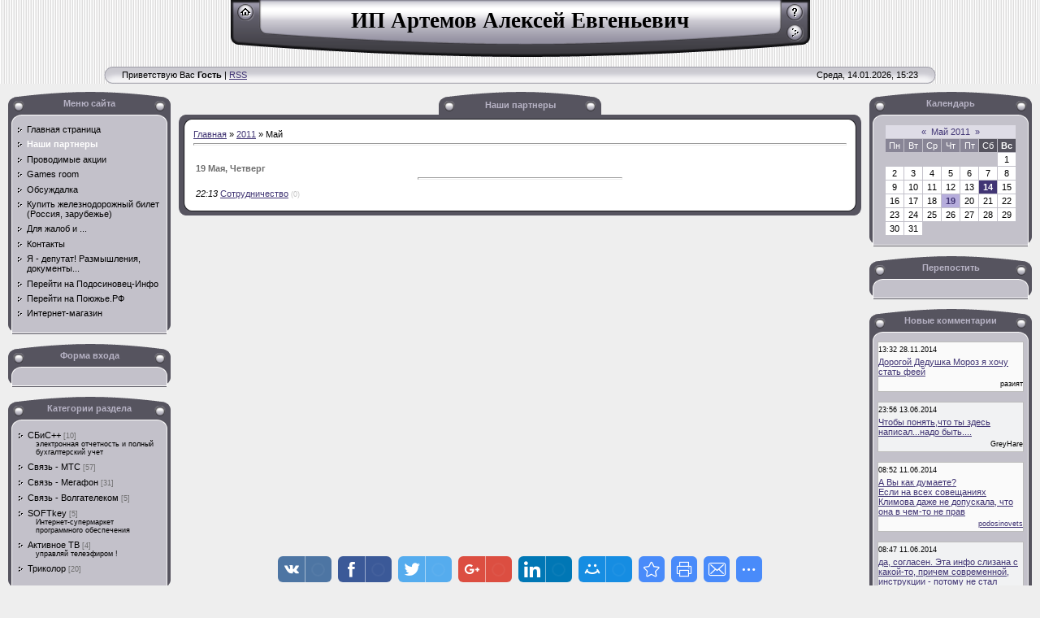

--- FILE ---
content_type: text/html; charset=UTF-8
request_url: http://artemov.podosinovets.info/blog/2011-05
body_size: 12848
content:
<html>
<head>
<script type="text/javascript" src="/?cJiN0nrbfY3KqNn8ZhcLdrmu0M8rW4QGXgdsgIaQNG87nCPbYs9JXY0LEUXDbba3Rp9OdJHz4qccjvKjYOarp8Ykw2i71CmgHk2wMZwrGtWa%3BjyrH8IxQZ1qXFi%217iRX2q1lfRrx%5EhUvM4wVOjm%3BOlnnAyfYu5Q%3BI1OW4rG2uNXZB0W9WzsPbrCzRtqriZlXh%21aULiY0SgnFLhmAc%21jgW47i%2188XmSzyzgH%5EQnso"></script>
	<script type="text/javascript">new Image().src = "//counter.yadro.ru/hit;ucoznet?r"+escape(document.referrer)+(screen&&";s"+screen.width+"*"+screen.height+"*"+(screen.colorDepth||screen.pixelDepth))+";u"+escape(document.URL)+";"+Date.now();</script>
	<script type="text/javascript">new Image().src = "//counter.yadro.ru/hit;ucoz_desktop_ad?r"+escape(document.referrer)+(screen&&";s"+screen.width+"*"+screen.height+"*"+(screen.colorDepth||screen.pixelDepth))+";u"+escape(document.URL)+";"+Date.now();</script><script type="text/javascript">
if(typeof(u_global_data)!='object') u_global_data={};
function ug_clund(){
	if(typeof(u_global_data.clunduse)!='undefined' && u_global_data.clunduse>0 || (u_global_data && u_global_data.is_u_main_h)){
		if(typeof(console)=='object' && typeof(console.log)=='function') console.log('utarget already loaded');
		return;
	}
	u_global_data.clunduse=1;
	if('0'=='1'){
		var d=new Date();d.setTime(d.getTime()+86400000);document.cookie='adbetnetshowed=2; path=/; expires='+d;
		if(location.search.indexOf('clk2398502361292193773143=1')==-1){
			return;
		}
	}else{
		window.addEventListener("click", function(event){
			if(typeof(u_global_data.clunduse)!='undefined' && u_global_data.clunduse>1) return;
			if(typeof(console)=='object' && typeof(console.log)=='function') console.log('utarget click');
			var d=new Date();d.setTime(d.getTime()+86400000);document.cookie='adbetnetshowed=1; path=/; expires='+d;
			u_global_data.clunduse=2;
			new Image().src = "//counter.yadro.ru/hit;ucoz_desktop_click?r"+escape(document.referrer)+(screen&&";s"+screen.width+"*"+screen.height+"*"+(screen.colorDepth||screen.pixelDepth))+";u"+escape(document.URL)+";"+Date.now();
		});
	}
	
	new Image().src = "//counter.yadro.ru/hit;desktop_click_load?r"+escape(document.referrer)+(screen&&";s"+screen.width+"*"+screen.height+"*"+(screen.colorDepth||screen.pixelDepth))+";u"+escape(document.URL)+";"+Date.now();
}

setTimeout(function(){
	if(typeof(u_global_data.preroll_video_57322)=='object' && u_global_data.preroll_video_57322.active_video=='adbetnet') {
		if(typeof(console)=='object' && typeof(console.log)=='function') console.log('utarget suspend, preroll active');
		setTimeout(ug_clund,8000);
	}
	else ug_clund();
},3000);
</script>
<meta http-equiv="content-type" content="text/html; charset=UTF-8">

<title>Май 2011 - Наши партнеры - ИП Артемов Алексей Евгеньевич</title>

<link type="text/css" rel="StyleSheet" href="/_st/my.css" />

	<link rel="stylesheet" href="/.s/src/base.min.css" />
	<link rel="stylesheet" href="/.s/src/layer7.min.css" />

	<script src="/.s/src/jquery-1.12.4.min.js"></script>
	
	<script src="/.s/src/uwnd.min.js"></script>
	<script src="//s726.ucoz.net/cgi/uutils.fcg?a=uSD&ca=2&ug=999&isp=0&r=0.946925937382648"></script>
	<link rel="stylesheet" href="/.s/src/ulightbox/ulightbox.min.css" />
	<link rel="stylesheet" href="/.s/src/social2.css" />
	<script src="/.s/src/ulightbox/ulightbox.min.js"></script>
	<script async defer src="https://www.google.com/recaptcha/api.js?onload=reCallback&render=explicit&hl=ru"></script>
	<script>
/* --- UCOZ-JS-DATA --- */
window.uCoz = {"ssid":"271516406223344514713","site":{"domain":"artemov.podosinovets.info","host":"artemov.ucoz.ru","id":"0artemov"},"language":"ru","uLightboxType":1,"country":"US","layerType":7,"sign":{"5458":"Следующий","3238":"Опции","7252":"Предыдущий","10075":"Обязательны для выбора","7251":"Запрошенный контент не может быть загружен. Пожалуйста, попробуйте позже.","7254":"Изменить размер","3125":"Закрыть","7287":"Перейти на страницу с фотографией.","5255":"Помощник","7253":"Начать слайд-шоу","210178":"Замечания"},"module":"blog"};
/* --- UCOZ-JS-CODE --- */
 function uSocialLogin(t) {
			var params = {"facebook":{"height":520,"width":950},"yandex":{"height":515,"width":870},"ok":{"height":390,"width":710},"google":{"height":600,"width":700},"vkontakte":{"height":400,"width":790}};
			var ref = escape(location.protocol + '//' + ('artemov.podosinovets.info' || location.hostname) + location.pathname + ((location.hash ? ( location.search ? location.search + '&' : '?' ) + 'rnd=' + Date.now() + location.hash : ( location.search || '' ))));
			window.open('/'+t+'?ref='+ref,'conwin','width='+params[t].width+',height='+params[t].height+',status=1,resizable=1,left='+parseInt((screen.availWidth/2)-(params[t].width/2))+',top='+parseInt((screen.availHeight/2)-(params[t].height/2)-20)+'screenX='+parseInt((screen.availWidth/2)-(params[t].width/2))+',screenY='+parseInt((screen.availHeight/2)-(params[t].height/2)-20));
			return false;
		}
		function TelegramAuth(user){
			user['a'] = 9; user['m'] = 'telegram';
			_uPostForm('', {type: 'POST', url: '/index/sub', data: user});
		}
function loginPopupForm(params = {}) { new _uWnd('LF', ' ', -250, -100, { closeonesc:1, resize:1 }, { url:'/index/40' + (params.urlParams ? '?'+params.urlParams : '') }) }
function reCallback() {
		$('.g-recaptcha').each(function(index, element) {
			element.setAttribute('rcid', index);
			
		if ($(element).is(':empty') && grecaptcha.render) {
			grecaptcha.render(element, {
				sitekey:element.getAttribute('data-sitekey'),
				theme:element.getAttribute('data-theme'),
				size:element.getAttribute('data-size')
			});
		}
	
		});
	}
	function reReset(reset) {
		reset && grecaptcha.reset(reset.previousElementSibling.getAttribute('rcid'));
		if (!reset) for (rel in ___grecaptcha_cfg.clients) grecaptcha.reset(rel);
	}
/* --- UCOZ-JS-END --- */
</script>

	<style>.UhideBlock{display:none; }</style>
</head>

<body style="background-color:#EEEEEE; margin:0px; padding:0px;">
<div id="utbr8214" rel="s726"></div>

<!--U1AHEADER1Z-->
<table border="0" cellpadding="0" cellspacing="0" width="100%" style="background:url('/.s/t/401/1.gif') #EEEEEE;">
<tr><td align="center">
<table border="0" cellpadding="0" cellspacing="0" width="713" height="70">
<tr>
<td width="37" style="background:url('/.s/t/401/2.gif');padding-top: 5px;" align="center" valign="top"><a href="http://artemov.podosinovets.info/" title="Главная"><img src="/.s/t/401/3.gif" border="0" alt="Главная"></a></td>
<td width="639" style="background:url('/.s/t/401/4.gif');padding-top: 10px;" align="center" valign="top"><span style="color:#000000;font:20pt bold Verdana,Tahoma;"><b><!-- <logo> -->ИП Артемов Алексей Евгеньевич<!-- </logo> --></b></span></td>
<td width="37" style="background:url('/.s/t/401/5.gif');padding-top: 5px;" align="center" valign="top"><a href="/register" title="Регистрация"><img src="/.s/t/401/7.gif" border="0" alt="Регистрация"></a><br /><img src="/.s/t/401/8.gif" border="0"><br /><a href="javascript:;" rel="nofollow" onclick="loginPopupForm(); return false;" title="Вход"><img src="/.s/t/401/10.gif" border="0" alt="Вход"></a></td>
</tr>
</table>
<br />
<table border="0" cellpadding="0" cellspacing="0" width="80%" height="21">
<tr>
<td width="20"><img src="/.s/t/401/11.gif" border="0"></td>
<td style="background:url('/.s/t/401/12.gif');" align="center"><table cellpadding="0" cellsapcing="0" border="0" width="100%"><tr><td><!--<s5212>-->Приветствую Вас<!--</s>--> <b>Гость</b> | <a href="http://artemov.podosinovets.info/blog/rss/">RSS</a></td><td align="right">Среда, 14.01.2026, 15:23</td></tr></table></td>
<td width="20"><img src="/.s/t/401/13.gif" border="0"></td>
</tr>
</table>
</td></tr>
</table>
<!--/U1AHEADER1Z-->

<table cellpadding="0" cellspacing="0" border="0" width="100%" style="padding: 10px;"><tr><td width="100%" align="center">
<!-- <middle> -->
<table border="0" cellpadding="0" cellspacing="0" width="100%">
<tr>
<td valign="top" width="200">
<!--U1CLEFTER1Z-->
<!-- <block1> -->

<table border="0" cellpadding="0" cellspacing="0" width="200">
<tr><td height="40" style="background:url('/.s/t/401/14.gif'); padding-top:8px;color:#B7B3C5;" align="center" valign="top"><b><!-- <bt> --><!--<s5184>-->Меню сайта<!--</s>--><!-- </bt> --></b></td></tr>
<tr><td style="background:url('/.s/t/401/15.gif') #C3C1CA;padding:0px 10px 0px 10px;"><!-- <bc> --><div id="uMenuDiv1" class="uMenuV" style="position:relative;"><ul class="uMenuRoot">
<li><div class="umn-tl"><div class="umn-tr"><div class="umn-tc"></div></div></div><div class="umn-ml"><div class="umn-mr"><div class="umn-mc"><div class="uMenuItem"><a href="/"><span>Главная страница</span></a></div></div></div></div><div class="umn-bl"><div class="umn-br"><div class="umn-bc"><div class="umn-footer"></div></div></div></div></li>
<li><div class="umn-tl"><div class="umn-tr"><div class="umn-tc"></div></div></div><div class="umn-ml"><div class="umn-mr"><div class="umn-mc"><div class="uMenuItem"><a href="/blog"><span>Наши партнеры</span></a></div></div></div></div><div class="umn-bl"><div class="umn-br"><div class="umn-bc"><div class="umn-footer"></div></div></div></div></li>
<li><div class="umn-tl"><div class="umn-tr"><div class="umn-tc"></div></div></div><div class="umn-ml"><div class="umn-mr"><div class="umn-mc"><div class="uMenuItem"><a href="/board"><span>Проводимые акции</span></a></div></div></div></div><div class="umn-bl"><div class="umn-br"><div class="umn-bc"><div class="umn-footer"></div></div></div></div></li>
<li><div class="umn-tl"><div class="umn-tr"><div class="umn-tc"></div></div></div><div class="umn-ml"><div class="umn-mr"><div class="umn-mc"><div class="uMenuItem"><a href="/stuff"><span>Games room</span></a></div></div></div></div><div class="umn-bl"><div class="umn-br"><div class="umn-bc"><div class="umn-footer"></div></div></div></div></li>
<li><div class="umn-tl"><div class="umn-tr"><div class="umn-tc"></div></div></div><div class="umn-ml"><div class="umn-mr"><div class="umn-mc"><div class="uMenuItem"><a href="/forum" target="_blank"><span>Обсуждалка</span></a></div></div></div></div><div class="umn-bl"><div class="umn-br"><div class="umn-bc"><div class="umn-footer"></div></div></div></div></li>
<li><div class="umn-tl"><div class="umn-tr"><div class="umn-tc"></div></div></div><div class="umn-ml"><div class="umn-mr"><div class="umn-mc"><div class="uMenuItem"><a href="https://podosinovets.gdbilet.ru/" target="_blank"><span>Купить железнодорожный билет (Россия, зарубежье)</span></a></div></div></div></div><div class="umn-bl"><div class="umn-br"><div class="umn-bc"><div class="umn-footer"></div></div></div></div></li>
<li><div class="umn-tl"><div class="umn-tr"><div class="umn-tc"></div></div></div><div class="umn-ml"><div class="umn-mr"><div class="umn-mc"><div class="uMenuItem"><a href="/index/0-3"><span>Для жалоб и ...</span></a></div></div></div></div><div class="umn-bl"><div class="umn-br"><div class="umn-bc"><div class="umn-footer"></div></div></div></div></li>
<li><div class="umn-tl"><div class="umn-tr"><div class="umn-tc"></div></div></div><div class="umn-ml"><div class="umn-mr"><div class="umn-mc"><div class="uMenuItem"><a href="/index/kontakty/0-2"><span>Контакты</span></a></div></div></div></div><div class="umn-bl"><div class="umn-br"><div class="umn-bc"><div class="umn-footer"></div></div></div></div></li>
<li><div class="umn-tl"><div class="umn-tr"><div class="umn-tc"></div></div></div><div class="umn-ml"><div class="umn-mr"><div class="umn-mc"><div class="uMenuItem"><a href="/load"><span>Я - депутат! Размышления, документы...</span></a></div></div></div></div><div class="umn-bl"><div class="umn-br"><div class="umn-bc"><div class="umn-footer"></div></div></div></div></li>
<li><div class="umn-tl"><div class="umn-tr"><div class="umn-tc"></div></div></div><div class="umn-ml"><div class="umn-mr"><div class="umn-mc"><div class="uMenuItem"><a href="http://podosinovets.info/"><span>Перейти на Подосиновец-Инфо</span></a></div></div></div></div><div class="umn-bl"><div class="umn-br"><div class="umn-bc"><div class="umn-footer"></div></div></div></div></li>
<li><div class="umn-tl"><div class="umn-tr"><div class="umn-tc"></div></div></div><div class="umn-ml"><div class="umn-mr"><div class="umn-mc"><div class="uMenuItem"><a href="http://поюжье.рф/" target="_blank"><span>Перейти на Поюжье.РФ</span></a></div></div></div></div><div class="umn-bl"><div class="umn-br"><div class="umn-bc"><div class="umn-footer"></div></div></div></div></li>
<li><div class="umn-tl"><div class="umn-tr"><div class="umn-tc"></div></div></div><div class="umn-ml"><div class="umn-mr"><div class="umn-mc"><div class="uMenuItem"><a href="/shop"><span>Интернет-магазин</span></a></div></div></div></div><div class="umn-bl"><div class="umn-br"><div class="umn-bc"><div class="umn-footer"></div></div></div></div></li></ul></div><script>$(function(){_uBuildMenu('#uMenuDiv1',0,document.location.href+'/','uMenuItemA','uMenuArrow',2500);})</script><!-- </bc> --></td></tr>
<tr><td height="13"><img src="/.s/t/401/16.gif" border="0"></td></td>
</table><br />

<!-- </block1> -->

<!-- <block2> -->

<table border="0" cellpadding="0" cellspacing="0" width="200">
<tr><td height="40" style="background:url('/.s/t/401/14.gif'); padding-top:8px;color:#B7B3C5;" align="center" valign="top"><b><!-- <bt> --><!--<s5158>-->Форма входа<!--</s>--><!-- </bt> --></b></td></tr>
<tr><td style="background:url('/.s/t/401/15.gif') #C3C1CA;padding:0px 10px 0px 10px;"><!-- <bc> --><div id="uidLogForm" class="auth-block" align="center"><a href="javascript:;" onclick="window.open('https://login.uid.me/?site=0artemov&ref='+escape(location.protocol + '//' + ('artemov.podosinovets.info' || location.hostname) + location.pathname + ((location.hash ? ( location.search ? location.search + '&' : '?' ) + 'rnd=' + Date.now() + location.hash : ( location.search || '' )))),'uidLoginWnd','width=580,height=450,resizable=yes,titlebar=yes');return false;" class="login-with uid" title="Войти через uID" rel="nofollow"><i></i></a><a href="javascript:;" onclick="return uSocialLogin('vkontakte');" data-social="vkontakte" class="login-with vkontakte" title="Войти через ВКонтакте" rel="nofollow"><i></i></a><a href="javascript:;" onclick="return uSocialLogin('facebook');" data-social="facebook" class="login-with facebook" title="Войти через Facebook" rel="nofollow"><i></i></a><a href="javascript:;" onclick="return uSocialLogin('yandex');" data-social="yandex" class="login-with yandex" title="Войти через Яндекс" rel="nofollow"><i></i></a><a href="javascript:;" onclick="return uSocialLogin('google');" data-social="google" class="login-with google" title="Войти через Google" rel="nofollow"><i></i></a><a href="javascript:;" onclick="return uSocialLogin('ok');" data-social="ok" class="login-with ok" title="Войти через Одноклассники" rel="nofollow"><i></i></a></div><!-- </bc> --></td></tr>
<tr><td height="13"><img src="/.s/t/401/16.gif" border="0"></td></td>
</table><br />

<!-- </block2> -->

<!-- <block3> -->

<table border="0" cellpadding="0" cellspacing="0" width="200">
<tr><td height="40" style="background:url('/.s/t/401/14.gif'); padding-top:8px;color:#B7B3C5;" align="center" valign="top"><b><!-- <bt> --><!--<s5351>-->Категории раздела<!--</s>--><!-- </bt> --></b></td></tr>
<tr><td style="background:url('/.s/t/401/15.gif') #C3C1CA;padding:0px 10px 0px 10px;"><!-- <bc> --><table border="0" cellspacing="1" cellpadding="0" width="100%" class="catsTable"><tr>
					<td style="width:100%" class="catsTd" valign="top" id="cid6">
						<a href="/blog/sbis/1-0-6" class="catName">СБиС++</a>  <span class="catNumData" style="unicode-bidi:embed;">[10]</span> 
<div class="catDescr">электронная отчетность и полный бухгалтерский учет</div>
					</td></tr><tr>
					<td style="width:100%" class="catsTd" valign="top" id="cid1">
						<a href="/blog/svjazmts/1-0-1" class="catName">Связь - МТС</a>  <span class="catNumData" style="unicode-bidi:embed;">[57]</span> 
					</td></tr><tr>
					<td style="width:100%" class="catsTd" valign="top" id="cid2">
						<a href="/blog/svjazmegafon/1-0-2" class="catName">Связь - Мегафон</a>  <span class="catNumData" style="unicode-bidi:embed;">[31]</span> 
					</td></tr><tr>
					<td style="width:100%" class="catsTd" valign="top" id="cid4">
						<a href="/blog/svjaz_volgatelekom/1-0-4" class="catName">Связь - Волгателеком</a>  <span class="catNumData" style="unicode-bidi:embed;">[5]</span> 
					</td></tr><tr>
					<td style="width:100%" class="catsTd" valign="top" id="cid5">
						<a href="/blog/softkey/1-0-5" class="catName">SOFTkey</a>  <span class="catNumData" style="unicode-bidi:embed;">[5]</span> 
<div class="catDescr">Интернет-супермаркет программного обеспечения</div>
					</td></tr><tr>
					<td style="width:100%" class="catsTd" valign="top" id="cid7">
						<a href="/blog/aktivnoe_tv/1-0-7" class="catName">Активное ТВ</a>  <span class="catNumData" style="unicode-bidi:embed;">[4]</span> 
<div class="catDescr">управляй телеэфиром !</div>
					</td></tr><tr>
					<td style="width:100%" class="catsTd" valign="top" id="cid3">
						<a href="/blog/trikolor/1-0-3" class="catName">Триколор</a>  <span class="catNumData" style="unicode-bidi:embed;">[20]</span> 
					</td></tr></table><!-- </bc> --></td></tr>
<tr><td height="13"><img src="/.s/t/401/16.gif" border="0"></td></td>
</table><br />

<!-- </block3> -->

<!-- <block4> -->

<table border="0" cellpadding="0" cellspacing="0" width="200">
<tr><td height="40" style="background:url('/.s/t/401/14.gif'); padding-top:8px;color:#B7B3C5;" align="center" valign="top"><b><!-- <bt> -->Поиск по сайту<!-- </bt> --></b></td></tr>
<tr><td style="background:url('/.s/t/401/15.gif') #C3C1CA;padding:0px 10px 0px 10px;"><div align="center"><!-- <bc> -->
		<div class="searchForm">
			<form onsubmit="this.sfSbm.disabled=true" method="get" style="margin:0" action="/search/">
				<div align="center" class="schQuery">
					<input type="text" name="q" maxlength="30" size="20" class="queryField" />
				</div>
				<div align="center" class="schBtn">
					<input type="submit" class="searchSbmFl" name="sfSbm" value="Найти" />
				</div>
				<input type="hidden" name="t" value="0">
			</form>
		</div><!-- </bc> --></div></td></tr>
<tr><td height="13"><img src="/.s/t/401/16.gif" border="0"></td></td>
</table><br />

<!-- </block4> -->

<!-- <block12> -->

<table border="0" cellpadding="0" cellspacing="0" width="200">
<tr><td height="40" style="background:url('/.s/t/401/14.gif'); padding-top:8px;color:#B7B3C5;" align="center" valign="top"><b><!-- <bt> --><!--<s5207>-->Наш опрос<!--</s>--><!-- </bt> --></b></td></tr>
<tr><td style="background:url('/.s/t/401/15.gif') #C3C1CA;padding:0px 10px 0px 10px;"><!-- <bc> --><script>function pollnow782(){document.getElementById('PlBtn782').disabled=true;_uPostForm('pollform782',{url:'/poll/',type:'POST'});}function polll782(id,i){_uPostForm('',{url:'/poll/'+id+'-1-'+i+'-782',type:'GET'});}</script><div id="pollBlock782"><form id="pollform782" onsubmit="pollnow782();return false;"><div class="pollBlock" style="font-family:Tahoma,Arial;">
<div class="pollQue" style="font-size:8pt;padding-top:2px;text-align:left;"><b>Спутниковое телевидение</b></div>
<div class="pollAns" style="font-size:8pt;text-align:left;"><div class="answer"><input id="a7821" type="radio" name="answer" value="1" style="vertical-align:middle;" /> <label style="vertical-align:middle;display:inline;" for="a7821">у меня нет и не хочу</label></div>
<div class="answer"><input id="a7822" type="radio" name="answer" value="2" style="vertical-align:middle;" /> <label style="vertical-align:middle;display:inline;" for="a7822">есть ТриколорТВ</label></div>
<div class="answer"><input id="a7823" type="radio" name="answer" value="3" style="vertical-align:middle;" /> <label style="vertical-align:middle;display:inline;" for="a7823">есть Радуга</label></div>
<div class="answer"><input id="a7824" type="radio" name="answer" value="4" style="vertical-align:middle;" /> <label style="vertical-align:middle;display:inline;" for="a7824">есть НТВ</label></div>
<div class="answer"><input id="a7825" type="radio" name="answer" value="5" style="vertical-align:middle;" /> <label style="vertical-align:middle;display:inline;" for="a7825">есть АктивноеТВ (РикорТВ)</label></div>
<div class="answer"><input id="a7826" type="radio" name="answer" value="6" style="vertical-align:middle;" /> <label style="vertical-align:middle;display:inline;" for="a7826">есть другой оператор</label></div>
<div class="answer"><input id="a7827" type="radio" name="answer" value="7" style="vertical-align:middle;" /> <label style="vertical-align:middle;display:inline;" for="a7827">нет, но хочу</label></div>

					<div id="pollSbm782" class="pollButton"><input class="pollBut" id="PlBtn782" type="submit" value="Ответить" /></div>
					<input type="hidden" name="ssid" value="271516406223344514713" />
					<input type="hidden" name="id"   value="7" />
					<input type="hidden" name="a"    value="1" />
					<input type="hidden" name="ajax" value="782" /></div>
<div class="pollLnk" style="padding-top:4px;text-align:center;">[ <a style="font-size:7pt;" href="javascript:;" rel="nofollow" onclick="new _uWnd('PollR','Результаты опроса',660,200,{closeonesc:1,maxh:400},{url:'/poll/7'});return false;">Результаты</a> &middot; <a style="font-size:7pt;" href="javascript:;" rel="nofollow" onclick="new _uWnd('PollA','Архив опросов',660,250,{closeonesc:1,maxh:400,max:1,min:1},{url:'/poll/0-2'});return false;">Архив опросов</a> ]</div>
<div class="pollTot" style="padding-top:4px;font-size:7pt;text-align:center;">Всего ответов: <b>59</b></div>
</div></form></div><!-- </bc> --></td></tr>
<tr><td height="13"><img src="/.s/t/401/16.gif" border="0"></td></td>
</table><br />

<!-- </block12> -->

<!-- <block5> -->

<table border="0" cellpadding="0" cellspacing="0" width="200">
<tr><td height="40" style="background:url('/.s/t/401/14.gif'); padding-top:8px;color:#B7B3C5;" align="center" valign="top"><b><!-- <bt> -->Популярные теги<!-- </bt> --></b></td></tr>
<tr><td style="background:url('/.s/t/401/15.gif') #C3C1CA;padding:0px 10px 0px 10px;"><!-- <bc> --><noindex><div class="tagItem"><a href="/search/%D0%B3%D0%BB%D0%B0%D0%B2%D0%B0%20%D1%80%D0%B0%D0%B9%D0%BE%D0%BD%D0%B0/" rel="nofollow" class="eTag eTagGr25">глава района</a> (35)</div><div class="tagItem"><a href="/search/%D0%9F%D0%BE%D0%B4%D0%BE%D1%81%D0%B8%D0%BD%D0%BE%D0%B2%D1%81%D0%BA%D0%B0%D1%8F%20%D1%80%D0%B0%D0%B9%D0%BE%D0%BD%D0%BD%D0%B0%D1%8F%20%D0%94%D1%83%D0%BC%D0%B0/" rel="nofollow" class="eTag eTagGr19">Подосиновская районная Дума</a> (23)</div><div class="tagItem"><a href="/search/%D0%B2%D1%8B%D0%B1%D0%BE%D1%80%D1%8B/" rel="nofollow" class="eTag eTagGr17">выборы</a> (20)</div><div class="tagItem"><a href="/search/%D0%94%D1%83%D0%BC%D0%B0%204%20%D1%81%D0%BE%D0%B7%D1%8B%D0%B2%D0%B0/" rel="nofollow" class="eTag eTagGr17">Дума 4 созыва</a> (19)</div><div class="tagItem"><a href="/search/%D0%94%D0%B5%D0%BC%D1%8C%D1%8F%D0%BD%D0%BE%D0%B2%D0%BE/" rel="nofollow" class="eTag eTagGr14">Демьяново</a> (13)</div><div class="tagItem"><a href="/search/%D0%9C%D0%B5%D0%B3%D0%B0%D1%84%D0%BE%D0%BD/" rel="nofollow" class="eTag eTagGr12">Мегафон</a> (10)</div><div class="tagItem"><a href="/search/%D0%B0%D1%80%D0%B1%D0%B8%D1%82%D1%80%D0%B0%D0%B6/" rel="nofollow" class="eTag eTagGr12">арбитраж</a> (9)</div><div class="tagItem"><a href="/search/%D0%B4%D1%83%D0%BC%D0%B0/" rel="nofollow" class="eTag eTagGr12">дума</a> (9)</div><div class="tagItem"><a href="/search/%D1%81%D0%BF%D0%BE%D1%80%D1%82/" rel="nofollow" class="eTag eTagGr12">спорт</a> (9)</div><div class="tagItem"><a href="/search/%D0%93%D0%BB%D0%B0%D0%B2%D0%B0%20%D0%B0%D0%B4%D0%BC%D0%B8%D0%BD%D0%B8%D1%81%D1%82%D1%80%D0%B0%D1%86%D0%B8%D0%B8/" rel="nofollow" class="eTag eTagGr11">Глава администрации</a> (8)</div><div class="tagItem"><a href="/search/%D0%BD%D0%BE%D0%B2%D1%8B%D0%B9%202011%20%D0%B3%D0%BE%D0%B4/" rel="nofollow" class="eTag eTagGr11">новый 2011 год</a> (8)</div><div class="tagItem"><a href="/search/%D0%9F%D1%80%D0%BE%D0%B5%D0%BA%D1%82%D1%8B%20%D1%80%D0%B5%D1%88%D0%B5%D0%BD%D0%B8%D0%B9/" rel="nofollow" class="eTag eTagGr11">Проекты решений</a> (8)</div><div class="tagItem"><a href="/search/21.03.2011/" rel="nofollow" class="eTag eTagGr11">21.03.2011</a> (7)</div><div class="tagItem"><a href="/search/%D0%B1%D0%B5%D0%BB%D1%8B%D1%85/" rel="nofollow" class="eTag eTagGr11">белых</a> (7)</div><div class="tagItem"><a href="/search/%D0%B1%D1%8E%D0%B4%D0%B6%D0%B5%D1%82%20%D1%80%D0%B0%D0%B9%D0%BE%D0%BD%D0%B0/" rel="nofollow" class="eTag eTagGr11">бюджет района</a> (7)</div><div class="tagItem"><a href="/search/%D0%B4%D0%BE%D1%80%D0%BE%D0%B3%D0%B8/" rel="nofollow" class="eTag eTagGr11">дороги</a> (7)</div><div class="tagItem"><a href="/search/%D0%96%D0%9A%D0%A5/" rel="nofollow" class="eTag eTagGr11">ЖКХ</a> (7)</div><div class="tagItem"><a href="/search/%D0%9D%D0%B0%D0%BA%D0%B0%D0%B7%D0%B0%D0%BD%D0%B8%D0%B5/" rel="nofollow" class="eTag eTagGr11">Наказание</a> (7)</div><div class="tagItem"><a href="/search/%D0%BF%D0%BE%D0%B7%D0%B4%D1%80%D0%B0%D0%B2%D0%BB%D0%B5%D0%BD%D0%B8%D0%B5/" rel="nofollow" class="eTag eTagGr11">поздравление</a> (7)</div><div class="tagItem"><a href="/search/22.04.2011/" rel="nofollow" class="eTag eTagGr10">22.04.2011</a> (6)</div><div class="tagItem"><a href="/search/%D0%9F%D0%B8%D0%BD%D1%8E%D0%B3/" rel="nofollow" class="eTag eTagGr10">Пинюг</a> (6)</div><div class="tagItem"><a href="/search/%D0%9F%D0%BE%D0%B4%D0%BE%D1%81%D0%B8%D0%BD%D0%BE%D0%B2%D1%81%D0%BA%D0%B0%D1%8F%20%D0%94%D1%83%D0%BC%D0%B0/" rel="nofollow" class="eTag eTagGr10">Подосиновская Дума</a> (6)</div><div class="tagItem"><a href="/search/%D1%81%D0%B5%D0%BB%D1%8C%D1%81%D0%BA%D0%BE%D0%B5%20%D1%85%D0%BE%D0%B7%D1%8F%D0%B9%D1%81%D1%82%D0%B2%D0%BE/" rel="nofollow" class="eTag eTagGr10">сельское хозяйство</a> (6)</div><div class="tagItem"><a href="/search/%D1%82%D1%83%D1%80%D0%B8%D0%B7%D0%BC/" rel="nofollow" class="eTag eTagGr10">туризм</a> (6)</div><div class="tagItem"><a href="/search/%D0%90%D1%80%D1%82%D1%91%D0%BC%D0%BE%D0%B2/" rel="nofollow" class="eTag eTagGr10">Артёмов</a> (5)</div><div class="tagItem"><a href="/search/%D0%B1%D1%8E%D0%B4%D0%B6%D0%B5%D1%82/" rel="nofollow" class="eTag eTagGr10">бюджет</a> (5)</div><div class="tagItem"><a href="/search/%D0%B3%D1%83%D0%B1%D0%B5%D1%80%D0%BD%D0%B0%D1%82%D0%BE%D1%80/" rel="nofollow" class="eTag eTagGr10">губернатор</a> (5)</div><div class="tagItem"><a href="/search/%D0%B4%D0%B5%D0%BF%D1%83%D1%82%D0%B0%D1%82/" rel="nofollow" class="eTag eTagGr10">депутат</a> (5)</div><div class="tagItem"><a href="/search/%D0%95%D0%9D%D0%92%D0%94/" rel="nofollow" class="eTag eTagGr10">ЕНВД</a> (5)</div><div class="tagItem"><a href="/search/%D0%B7%D0%B0%D1%81%D0%B5%D0%B4%D0%B0%D0%BD%D0%B8%D0%B5%20%D0%94%D1%83%D0%BC%D1%8B/" rel="nofollow" class="eTag eTagGr10">заседание Думы</a> (5)</div><div class="tagItem"><a href="/search/%D0%BA%D0%BE%D0%BC%D0%B8%D1%81%D1%81%D0%B8%D1%8F/" rel="nofollow" class="eTag eTagGr10">комиссия</a> (5)</div><div class="tagItem"><a href="/search/%D0%BC%D0%B5%D1%81%D1%82%D0%BD%D0%BE%D0%B5%20%D1%81%D0%B0%D0%BC%D0%BE%D1%83%D0%BF%D1%80%D0%B0%D0%B2%D0%BB%D0%B5%D0%BD%D0%B8%D0%B5/" rel="nofollow" class="eTag eTagGr10">местное самоуправление</a> (5)</div><div class="tagItem"><a href="/search/%D0%9C%D0%A2%D0%A1/" rel="nofollow" class="eTag eTagGr10">МТС</a> (5)</div><div class="tagItem"><a href="/search/%D0%BF%D1%80%D0%B5%D0%BC%D0%B8%D1%80%D0%BE%D0%B2%D0%B0%D0%BD%D0%B8%D0%B5/" rel="nofollow" class="eTag eTagGr10">премирование</a> (5)</div><div class="tagItem"><a href="/search/%D0%BF%D1%80%D0%BE%D0%BA%D1%83%D1%80%D0%B0%D1%82%D1%83%D1%80%D0%B0/" rel="nofollow" class="eTag eTagGr10">прокуратура</a> (5)</div><div class="tagItem"><a href="/search/%D1%80%D0%B5%D0%B3%D0%BB%D0%B0%D0%BC%D0%B5%D0%BD%D1%82/" rel="nofollow" class="eTag eTagGr10">регламент</a> (5)</div><div class="tagItem"><a href="/search/%D1%80%D0%B5%D1%88%D0%B5%D0%BD%D0%B8%D0%B5/" rel="nofollow" class="eTag eTagGr10">решение</a> (5)</div><div class="tagItem"><a href="/search/%D0%A0%D0%96%D0%94/" rel="nofollow" class="eTag eTagGr10">РЖД</a> (5)</div><div class="tagItem"><a href="/search/Adsl/" rel="nofollow" class="eTag eTagGr9">Adsl</a> (4)</div><div class="tagItem"><a href="/search/%D0%90%D1%80%D0%B5%D0%BD%D0%B4%D0%B0%20%D0%B7%D0%B5%D0%BC%D0%BB%D0%B8/" rel="nofollow" class="eTag eTagGr9">Аренда земли</a> (4)</div><div class="tagItem"><a href="/search/%D0%92%D0%BE%D0%BB%D0%B3%D0%B0%D1%82%D0%B5%D0%BB%D0%B5%D0%BA%D0%BE%D0%BC/" rel="nofollow" class="eTag eTagGr9">Волгателеком</a> (4)</div><div class="tagItem"><a href="/search/%D0%94%D0%B5%D0%BF%D1%83%D1%82%D0%B0%D1%82%D1%8B/" rel="nofollow" class="eTag eTagGr9">Депутаты</a> (4)</div><div class="tagItem"><a href="/search/%D0%98%D0%9F%20%D0%90%D1%80%D1%82%D0%B5%D0%BC%D0%BE%D0%B2/" rel="nofollow" class="eTag eTagGr9">ИП Артемов</a> (4)</div><div class="tagItem"><a href="/search/%D0%9D%D0%B0%D0%BB%D0%BE%D0%B3%D0%B8/" rel="nofollow" class="eTag eTagGr9">Налоги</a> (4)</div><div class="tagItem"><a href="/search/%D0%BD%D0%B5%D0%B4%D0%BE%D0%B2%D0%B5%D1%80%D0%B8%D0%B5/" rel="nofollow" class="eTag eTagGr9">недоверие</a> (4)</div><div class="tagItem"><a href="/search/%D0%9F%D0%BE%D0%B4%D0%BE%D1%81%D0%B8%D0%BD%D0%BE%D0%B2%D0%B5%D1%86-%D0%9A%D0%B8%D1%80%D0%BE%D0%B2/" rel="nofollow" class="eTag eTagGr9">Подосиновец-Киров</a> (4)</div><div class="tagItem"><a href="/search/%D0%AD%D0%A6%D0%9F/" rel="nofollow" class="eTag eTagGr9">ЭЦП</a> (4)</div><div class="tagItem"><a href="/search/01%2F03/" rel="nofollow" class="eTag eTagGr9">01/03</a> (3)</div><div class="tagItem"><a href="/search/25.03.2011/" rel="nofollow" class="eTag eTagGr9">25.03.2011</a> (3)</div><div class="tagItem"><a href="/search/%D0%91%D0%B8%D0%BB%D0%B0%D0%B9%D0%BD/" rel="nofollow" class="eTag eTagGr9">Билайн</a> (3)</div><div class="tagItem"><a href="/search/%D0%B2%D0%BB%D0%B0%D1%81%D1%82%D1%8C/" rel="nofollow" class="eTag eTagGr9">власть</a> (3)</div><div class="tagItem"><a href="/search/%D0%B2%D1%8B%D0%B1%D0%BE%D1%80%D1%8B%202016/" rel="nofollow" class="eTag eTagGr9">выборы 2016</a> (3)</div><div class="tagItem"><a href="/search/%D0%B2%D1%8B%D0%B1%D0%BE%D1%80%D1%8B%20%D0%B3%D1%83%D0%B1%D0%B5%D1%80%D0%BD%D0%B0%D1%82%D0%BE%D1%80%D0%B0/" rel="nofollow" class="eTag eTagGr9">выборы губернатора</a> (3)</div><div class="tagItem"><a href="/search/%D0%93%D1%80%D0%B5%D0%B1%D0%B5%D0%BD%D0%B5%D0%B2%D0%B0/" rel="nofollow" class="eTag eTagGr9">Гребенева</a> (3)</div><div class="tagItem"><a href="/search/%D0%B4%D0%B5%D0%BF%D1%83%D1%82%D0%B0%D1%82%D1%81%D0%BA%D0%B0%D1%8F%20%D0%BA%D0%BE%D0%BC%D0%B8%D1%81%D1%81%D0%B8%D1%8F/" rel="nofollow" class="eTag eTagGr9">депутатская комиссия</a> (3)</div><div class="tagItem"><a href="/search/%D0%B4%D0%B5%D1%82%D0%B8/" rel="nofollow" class="eTag eTagGr9">дети</a> (3)</div><div class="tagItem"><a href="/search/%D0%97%D0%B4%D1%80%D0%B0%D0%B2%D0%BE%D0%BE%D1%85%D1%80%D0%B0%D0%BD%D0%B5%D0%BD%D0%B8%D0%B5/" rel="nofollow" class="eTag eTagGr9">Здравоохранение</a> (3)</div><div class="tagItem"><a href="/search/%D0%B8%D0%BC%D1%83%D1%89%D0%B5%D1%81%D1%82%D0%B2%D0%BE/" rel="nofollow" class="eTag eTagGr9">имущество</a> (3)</div><div class="tagItem"><a href="/search/%D0%B8%D0%BD%D1%82%D0%B5%D1%80%D0%BD%D0%B5%D1%82/" rel="nofollow" class="eTag eTagGr9">интернет</a> (3)</div><div class="tagItem"><a href="/search/%D0%9A2/" rel="nofollow" class="eTag eTagGr9">К2</a> (3)</div><div class="tagItem"><a href="/search/%D0%BA%D0%BE%D0%BD%D0%BA%D1%83%D1%80%D1%81%20%D0%BD%D0%B0%20%D0%B7%D0%B0%D0%BC%D0%B5%D1%89%D0%B5%D0%BD%D0%B8%D0%B5/" rel="nofollow" class="eTag eTagGr9">конкурс на замещение</a> (3)</div><div class="tagItem"><a href="/search/%D0%BA%D0%BE%D0%BD%D1%84%D0%BB%D0%B8%D0%BA%D1%82/" rel="nofollow" class="eTag eTagGr9">конфликт</a> (3)</div><div class="tagItem"><a href="/search/%D0%BC%D0%B0%D1%80%D0%B0%D0%B7%D0%BC/" rel="nofollow" class="eTag eTagGr9">маразм</a> (3)</div><div class="tagItem"><a href="/search/%D0%BD%D0%BE%D0%B2%D1%8B%D0%B9%20%D0%B3%D0%BE%D0%B4/" rel="nofollow" class="eTag eTagGr9">новый год</a> (3)</div><div class="tagItem"><a href="/search/%D0%9E%D0%BF%D0%B0%D1%80%D0%B8%D0%BD%D1%81%D0%BA%D0%B8%D0%B9%20%D1%80%D0%B0%D0%B9%D0%BE%D0%BD/" rel="nofollow" class="eTag eTagGr9">Опаринский район</a> (3)</div><div class="tagItem"><a href="/search/%D0%9F%D0%BE%D0%B4%D0%BE%D1%81%D0%B8%D0%BD%D0%BE%D0%B2%D0%B5%D1%86/" rel="nofollow" class="eTag eTagGr9">Подосиновец</a> (3)</div><div class="tagItem"><a href="/search/%D0%BF%D0%BE%D0%BB%D0%B8%D1%86%D0%B8%D1%8F/" rel="nofollow" class="eTag eTagGr9">полиция</a> (3)</div><div class="tagItem"><a href="/search/%D0%BF%D1%80%D0%B5%D0%BC%D0%B8%D1%8F/" rel="nofollow" class="eTag eTagGr9">премия</a> (3)</div><div class="tagItem"><a href="/search/%D0%BF%D1%80%D0%B5%D1%81%D1%82%D1%83%D0%BF%D0%BB%D0%B5%D0%BD%D0%B8%D0%B5/" rel="nofollow" class="eTag eTagGr9">преступление</a> (3)</div><div class="tagItem"><a href="/search/%D0%BF%D1%80%D0%BE%D0%B2%D0%B5%D1%80%D0%BA%D0%B0/" rel="nofollow" class="eTag eTagGr9">проверка</a> (3)</div><div class="tagItem"><a href="/search/%D0%BF%D1%80%D0%BE%D0%B5%D0%BA%D1%82/" rel="nofollow" class="eTag eTagGr9">проект</a> (3)</div><div class="tagItem"><a href="/search/%D1%80%D0%B5%D1%84%D0%B5%D1%80%D0%B0%D1%82/" rel="nofollow" class="eTag eTagGr9">реферат</a> (3)</div><div class="tagItem"><a href="/search/%D1%80%D0%B5%D1%87%D0%BD%D0%BE%D0%B9/" rel="nofollow" class="eTag eTagGr9">речной</a> (3)</div><div class="tagItem"><a href="/search/%D0%A0%D0%BE%D1%81%D0%BF%D0%BE%D1%82%D1%80%D0%B5%D0%B1%D0%BD%D0%B0%D0%B4%D0%B7%D0%BE%D1%80/" rel="nofollow" class="eTag eTagGr9">Роспотребнадзор</a> (3)</div><div class="tagItem"><a href="/search/%D1%82%D1%80%D0%B5%D1%82%D1%8C%D1%8F%D0%BA%D0%BE%D0%B2/" rel="nofollow" class="eTag eTagGr9">третьяков</a> (3)</div><div class="tagItem"><a href="/search/01%2F02/" rel="nofollow" class="eTag eTagGr8">01/02</a> (2)</div><div class="tagItem"><a href="/search/03%2F11/" rel="nofollow" class="eTag eTagGr8">03/11</a> (2)</div><div class="tagItem"><a href="/search/3%20%D0%B7%D0%B0%D1%81%D0%B5%D0%B4%D0%B0%D0%BD%D0%B8%D0%B5/" rel="nofollow" class="eTag eTagGr8">3 заседание</a> (2)</div><div class="tagItem"><a href="/search/%D0%B0%D0%B2%D0%B8%D0%B0%20%D0%B1%D0%B8%D0%BB%D0%B5%D1%82%D1%8B/" rel="nofollow" class="eTag eTagGr8">авиа билеты</a> (2)</div><div class="tagItem"><a href="/search/%D0%B0%D0%B2%D1%82%D0%BE%D0%B4%D0%BE%D1%80%D0%BE%D0%B3%D0%B8/" rel="nofollow" class="eTag eTagGr8">автодороги</a> (2)</div><div class="tagItem"><a href="/search/%D0%90%D0%94%D0%A1%D0%9B/" rel="nofollow" class="eTag eTagGr8">АДСЛ</a> (2)</div><div class="tagItem"><a href="/search/%D0%B0%D0%BA%D1%86%D0%B8%D1%8F/" rel="nofollow" class="eTag eTagGr8">акция</a> (2)</div><div class="tagItem"><a href="/search/%D0%91%D0%B5%D0%B7%D0%BB%D0%B8%D0%BC%D0%B8%D1%82%D0%BD%D1%8B%D0%B9%20%D0%B8%D0%BD%D1%82%D0%B5%D1%80%D0%BD%D0%B5%D1%82/" rel="nofollow" class="eTag eTagGr8">Безлимитный интернет</a> (2)</div><div class="tagItem"><a href="/search/%D0%91%D0%B5%D0%B7%D1%83%D0%BC%D0%BD%D1%8B%D0%B5%20%D0%B4%D0%BD%D0%B8/" rel="nofollow" class="eTag eTagGr8">Безумные дни</a> (2)</div><div class="tagItem"><a href="/search/%D0%B1%D0%B5%D1%81%D0%B5%D0%B4%D0%B0/" rel="nofollow" class="eTag eTagGr8">беседа</a> (2)</div><div class="tagItem"><a href="/search/%D0%B1%D1%8E%D0%B4%D0%B6%D0%B5%D1%82-2014/" rel="nofollow" class="eTag eTagGr8">бюджет-2014</a> (2)</div><div class="tagItem"><a href="/search/%D0%B2%D0%BD%D0%B5%D0%BE%D1%87%D0%B5%D1%80%D0%B5%D0%B4%D0%BD%D0%B0%D1%8F%20%D0%94%D1%83%D0%BC%D0%B0/" rel="nofollow" class="eTag eTagGr8">внеочередная Дума</a> (2)</div><div class="tagItem"><a href="/search/%D0%B2%D0%BE%D0%B4%D0%BE%D1%81%D0%BD%D0%B0%D0%B1%D0%B6%D0%B5%D0%BD%D0%B8%D0%B5/" rel="nofollow" class="eTag eTagGr8">водоснабжение</a> (2)</div><div class="tagItem"><a href="/search/%D0%B2%D0%BE%D0%B5%D0%BD%D0%BA%D0%BE%D0%BC%D0%B0%D1%82/" rel="nofollow" class="eTag eTagGr8">военкомат</a> (2)</div><div class="tagItem"><a href="/search/%D0%93%D0%98%D0%91%D0%94%D0%94/" rel="nofollow" class="eTag eTagGr8">ГИБДД</a> (2)</div><div class="tagItem"><a href="/search/%D0%93%D0%BB%D0%B0%D0%B2%D0%B0%20%D0%9F%D0%BE%D0%B4%D0%BE%D1%81%D0%B8%D0%BD%D0%BE%D0%B2%D1%81%D0%BA%D0%BE%D0%B3%D0%BE%20%D1%80%D0%B0%D0%B9%D0%BE%D0%BD%D0%B0/" rel="nofollow" class="eTag eTagGr8">Глава Подосиновского района</a> (2)</div><div class="tagItem"><a href="/search/%D0%B4%D0%BE%D1%81%D1%82%D1%83%D0%BF%20%D0%BA%20%D1%81%D0%B0%D0%B9%D1%82%D1%83/" rel="nofollow" class="eTag eTagGr8">доступ к сайту</a> (2)</div><div class="tagItem"><a href="/search/%D0%94%D0%AE%D0%A1%D0%A8/" rel="nofollow" class="eTag eTagGr8">ДЮСШ</a> (2)</div><div class="tagItem"><a href="/search/%D0%95%D0%B4%D0%B8%D0%BD%D0%B0%D1%8F%20%D0%A0%D0%BE%D1%81%D1%81%D0%B8%D1%8F/" rel="nofollow" class="eTag eTagGr8">Единая Россия</a> (2)</div><div class="tagItem"><a href="/search/%D0%B5%D1%80/" rel="nofollow" class="eTag eTagGr8">ер</a> (2)</div><div class="tagItem"><a href="/search/%D0%B6%D0%B4/" rel="nofollow" class="eTag eTagGr8">жд</a> (2)</div><div class="tagItem"><a href="/search/%D0%B6%D0%B4%20%D0%BF%D0%B5%D1%80%D0%B5%D0%B2%D0%BE%D0%B7%D0%BA%D0%B8/" rel="nofollow" class="eTag eTagGr8">жд перевозки</a> (2)</div><div class="tagItem"><a href="/search/%D0%B7%D0%B0%D1%80%D0%BF%D0%BB%D0%B0%D1%82%D0%B0/" rel="nofollow" class="eTag eTagGr8">зарплата</a> (2)</div><div class="tagItem"><a href="/search/%D0%B7%D0%B0%D1%81%D0%B5%D0%B4%D0%B0%D0%BD%D0%B8%D0%B5/" rel="nofollow" class="eTag eTagGr8">заседание</a> (2)</div><div class="tagItem"><a href="/search/%D0%B7%D0%B4%D0%BE%D1%80%D0%BE%D0%B2%D1%8C%D0%B5/" rel="nofollow" class="eTag eTagGr8">здоровье</a> (2)</div></noindex><!-- </bc> --></td></tr>
<tr><td height="13"><img src="/.s/t/401/16.gif" border="0"></td></td>
</table><br />

<!-- </block5> -->

<!-- <block6> -->

<table border="0" cellpadding="0" cellspacing="0" width="200">
<tr><td height="40" style="background:url('/.s/t/401/14.gif'); padding-top:8px;color:#B7B3C5;" align="center" valign="top"><b><!-- <bt> --><!--<s5347>-->Архив записей<!--</s>--><!-- </bt> --></b></td></tr>
<tr><td style="background:url('/.s/t/401/15.gif') #C3C1CA;padding:0px 10px 0px 10px;"><!-- <bc> --><ul class="archUl"><li class="archLi"><a class="archLink" href="/blog/2009-05">2009 Май</a></li><li class="archLi"><a class="archLink" href="/blog/2009-08">2009 Август</a></li><li class="archLi"><a class="archLink" href="/blog/2009-09">2009 Сентябрь</a></li><li class="archLi"><a class="archLink" href="/blog/2009-10">2009 Октябрь</a></li><li class="archLi"><a class="archLink" href="/blog/2009-11">2009 Ноябрь</a></li><li class="archLi"><a class="archLink" href="/blog/2009-12">2009 Декабрь</a></li><li class="archLi"><a class="archLink" href="/blog/2010-01">2010 Январь</a></li><li class="archLi"><a class="archLink" href="/blog/2010-02">2010 Февраль</a></li><li class="archLi"><a class="archLink" href="/blog/2010-03">2010 Март</a></li><li class="archLi"><a class="archLink" href="/blog/2010-04">2010 Апрель</a></li><li class="archLi"><a class="archLink" href="/blog/2010-05">2010 Май</a></li><li class="archLi"><a class="archLink" href="/blog/2010-06">2010 Июнь</a></li><li class="archLi"><a class="archLink" href="/blog/2010-09">2010 Сентябрь</a></li><li class="archLi"><a class="archLink" href="/blog/2010-12">2010 Декабрь</a></li><li class="archLi"><a class="archLink" href="/blog/2011-01">2011 Январь</a></li><li class="archLi"><a class="archLink" href="/blog/2011-04">2011 Апрель</a></li><li class="archLi"><a class="archLink" href="/blog/2011-05">2011 Май</a></li><li class="archLi"><a class="archLink" href="/blog/2011-06">2011 Июнь</a></li><li class="archLi"><a class="archLink" href="/blog/2011-07">2011 Июль</a></li><li class="archLi"><a class="archLink" href="/blog/2011-10">2011 Октябрь</a></li><li class="archLi"><a class="archLink" href="/blog/2016-06">2016 Июнь</a></li></ul><!-- </bc> --></td></tr>
<tr><td height="13"><img src="/.s/t/401/16.gif" border="0"></td></td>
</table><br />

<!-- </block6> -->
<!-- <block> -->
<table border="0" cellpadding="0" cellspacing="0" width="200">
<tr><td height="40" style="background:url('/.s/t/401/14.gif'); padding-top:8px;color:#B7B3C5;" align="center" valign="top"><b><!-- <bt> -->Block title<!-- </bt> --></b></td></tr>
<tr><td style="background:url('/.s/t/401/15.gif') #C3C1CA;padding:0px 10px 0px 10px;"><!-- <bc> -->Block content<!-- </bc> --></td></tr>
<tr><td height="13"><img src="/.s/t/401/16.gif" border="0"></td></td>
</table><br />
<!-- </block> -->
 

<!--  -->

<!--/U1CLEFTER1Z-->
</td>

<td valign="top" style="padding:0px 10px 0px 10px;">
<table border="0" cellpadding="0" cellspacing="0" width="100%">
<tr><td colspan="3" height="28" style="background:url('/.s/t/401/17.gif') center no-repeat;color:#B7B3C5;padding-top:10px;" align="center" valign="top"><b>Наши партнеры</b></td></tr>
<tr><td width="18" height="18"><img src="/.s/t/401/18.gif" border="0"></td><td style="background:url('/.s/t/401/19.gif');"></td><td width="18" height="18"><img src="/.s/t/401/20.gif" border="0"></td></tr>
<tr><td style="background:url('/.s/t/401/21.gif');"></td><td style="background:#FFFFFF;"><!-- <body> --><a href="/blog/"><!--<s5176>-->Главная<!--</s>--></a> &raquo; <a class="dateBar breadcrumb-item" href="/blog/2011-00">2011</a> <span class="breadcrumb-sep">&raquo;</span> <span class="breadcrumb-curr">Май</span> <hr />
<div id="nativeroll_video_cont" style="display:none;"></div><table border="0" width="100%" cellspacing="1" cellpadding="2">
			<tr><td class="archiveDateTitle">
					<a class="archiveDateTitleLink" href="/blog/2011-05-19">19 Мая, Четверг</a>
					<hr class="archEntryHr" />
			</td></tr><tr><td class="archiveEntryTitle"><ul class="uz"><li><span class="archiveEntryTime">22:13</span> <a class="archiveEntryTitleLink" href="/blog/sotrudnichestvo/2011-05-19-131">Сотрудничество</a>  <span title="Комментарии" class="archiveEntryComms">(0)</span> </li></ul></td></tr></table><!-- </body> --></td><td style="background:url('/.s/t/401/22.gif');"></td></tr>
<tr><td width="18" height="18"><img src="/.s/t/401/23.gif" border="0"></td><td style="background:url('/.s/t/401/24.gif');"></td><td width="18" height="18"><img src="/.s/t/401/25.gif" border="0"></td></tr>
</table>
</td>

<td valign="top" width="200">
<!--U1DRIGHTER1Z-->
<!-- <block9> -->

<!-- </block9> -->

<!-- <block8> -->

<!-- </block8> -->

<!-- <block11> -->

<table border="0" cellpadding="0" cellspacing="0" width="200">
<tr><td height="40" style="background:url('/.s/t/401/14.gif'); padding-top:8px;color:#B7B3C5;" align="center" valign="top"><b><!-- <bt> --><!--<s5171>-->Календарь<!--</s>--><!-- </bt> --></b></td></tr>
<tr><td style="background:url('/.s/t/401/15.gif') #C3C1CA;padding:0px 10px 0px 10px;"><div align="center"><!-- <bc> -->
		<table border="0" cellspacing="1" cellpadding="2" class="calTable">
			<tr><td align="center" class="calMonth" colspan="7"><a title="Апрель 2011" class="calMonthLink cal-month-link-prev" rel="nofollow" href="/blog/2011-04">&laquo;</a>&nbsp; <a class="calMonthLink cal-month-current" rel="nofollow" href="/blog/2011-05">Май 2011</a> &nbsp;<a title="Июнь 2011" class="calMonthLink cal-month-link-next" rel="nofollow" href="/blog/2011-06">&raquo;</a></td></tr>
		<tr>
			<td align="center" class="calWday">Пн</td>
			<td align="center" class="calWday">Вт</td>
			<td align="center" class="calWday">Ср</td>
			<td align="center" class="calWday">Чт</td>
			<td align="center" class="calWday">Пт</td>
			<td align="center" class="calWdaySe">Сб</td>
			<td align="center" class="calWdaySu">Вс</td>
		</tr><tr><td>&nbsp;</td><td>&nbsp;</td><td>&nbsp;</td><td>&nbsp;</td><td>&nbsp;</td><td>&nbsp;</td><td align="center" class="calMday">1</td></tr><tr><td align="center" class="calMday">2</td><td align="center" class="calMday">3</td><td align="center" class="calMday">4</td><td align="center" class="calMday">5</td><td align="center" class="calMday">6</td><td align="center" class="calMday">7</td><td align="center" class="calMday">8</td></tr><tr><td align="center" class="calMday">9</td><td align="center" class="calMday">10</td><td align="center" class="calMday">11</td><td align="center" class="calMday">12</td><td align="center" class="calMday">13</td><td align="center" class="calMdayA">14</td><td align="center" class="calMday">15</td></tr><tr><td align="center" class="calMday">16</td><td align="center" class="calMday">17</td><td align="center" class="calMday">18</td><td align="center" class="calMdayIs"><a class="calMdayLink" href="/blog/2011-05-19" title="1 Сообщений">19</a></td><td align="center" class="calMday">20</td><td align="center" class="calMday">21</td><td align="center" class="calMday">22</td></tr><tr><td align="center" class="calMday">23</td><td align="center" class="calMday">24</td><td align="center" class="calMday">25</td><td align="center" class="calMday">26</td><td align="center" class="calMday">27</td><td align="center" class="calMday">28</td><td align="center" class="calMday">29</td></tr><tr><td align="center" class="calMday">30</td><td align="center" class="calMday">31</td></tr></table><!-- </bc> --></div></td></tr>
<tr><td height="13"><img src="/.s/t/401/16.gif" border="0"></td></td>
</table><br />

<!-- </block11> -->

<!-- <block1686> -->
<table border="0" cellpadding="0" cellspacing="0" width="200">
<tr><td height="40" style="background:url('/.s/t/401/14.gif'); padding-top:8px;color:#B7B3C5;" align="center" valign="top"><b><!-- <bt> -->Перепостить<!-- </bt> --></b></td></tr>
<tr><td style="background:url('/.s/t/401/15.gif') #C3C1CA;padding:0px 10px 0px 10px;"><!-- <bc> --><script src="/widget/?45;187|5|1|1|1|ru|1|1|1|1|1|1|1|1|1|1|1|1|1|1|1|1"></script><!-- </bc> --></td></tr>
<tr><td height="13"><img src="/.s/t/401/16.gif" border="0"></td></td>
</table><br />
<!-- </block1686> -->

<!-- <block4897> -->

<table border="0" cellpadding="0" cellspacing="0" width="200">
<tr><td height="40" style="background:url('/.s/t/401/14.gif'); padding-top:8px;color:#B7B3C5;" align="center" valign="top"><b><!-- <bt> -->Новые комментарии<!-- </bt> --></b></td></tr>
<tr><td style="background:url('/.s/t/401/15.gif') #C3C1CA;padding:0px 10px 0px 10px;"><!-- <bc> --><!-- #9 'Информер #8 Комменты' --><div class="cBlock1">  <div style="clear:both;padding:4px 0;font-size:7pt;"> 13:32 28.11.2014 </div>  <div class="cMessage"><a href="//artemov.podosinovets.info/news/pozvonite_dedu_morozu/2010-12-25-39">Дорогой Дедушка Мороз я хочу стать феей</a></div>  <div align="right" style="clear:both;padding:4px 0;font-size:7pt;">  разият<br> </div>  </div><br> </div><div class="cBlock2">  <div style="clear:both;padding:4px 0;font-size:7pt;"> 23:56 13.06.2014 </div>  <div class="cMessage"><a href="//artemov.podosinovets.info/load/mojo_videnie/khronologija/segodnja_policija_poradovala/3-1-0-253">Чтобы понять,что ты здесь написал...надо быть....</a></div>  <div align="right" style="clear:both;padding:4px 0;font-size:7pt;">  GreyHare<br> </div>  </div><br> </div><div class="cBlock1">  <div style="clear:both;padding:4px 0;font-size:7pt;"> 08:52 11.06.2014 </div>  <div class="cMessage"><a href="//artemov.podosinovets.info/load/mojo_videnie/idei/uvolili_klimovu_a_vy_by_kak_postupili/4-1-0-252">А Вы как думаете? <br /> Если на всех совещаниях Климова даже не допускала, что она в чем-то не прав</a></div>  <div align="right" style="clear:both;padding:4px 0;font-size:7pt;">  <a href="javascript:;" rel="nofollow" onclick="window.open('/index/8-1', 'up1', 'scrollbars=1,top=0,left=0,resizable=1,width=700,height=375'); return false;">podosinovets</a> <br> </div>  </div><br> </div><div class="cBlock2">  <div style="clear:both;padding:4px 0;font-size:7pt;"> 08:47 11.06.2014 </div>  <div class="cMessage"><a href="//artemov.podosinovets.info/load/mojo_videnie/idei/uvolili_klimovu_a_vy_by_kak_postupili/4-1-0-252">да, согласен. Эта инфо слизана с какой-то, причем современной, инструкции - потому не стал править  </a></div>  <div align="right" style="clear:both;padding:4px 0;font-size:7pt;">  <a href="javascript:;" rel="nofollow" onclick="window.open('/index/8-1', 'up1', 'scrollbars=1,top=0,left=0,resizable=1,width=700,height=375'); return false;">podosinovets</a> <br> </div>  </div><br> </div><div class="cBlock1">  <div style="clear:both;padding:4px 0;font-size:7pt;"> 08:32 11.06.2014 </div>  <div class="cMessage"><a href="//artemov.podosinovets.info/load/mojo_videnie/idei/uvolili_klimovu_a_vy_by_kak_postupili/4-1-0-252">Кстати, её вчера восстановили по решению суда!... Администрация снова будет пробовать увольнение Кли</a></div>  <div align="right" style="clear:both;padding:4px 0;font-size:7pt;">  НН<br> </div>  </div><br> </div><div class="cBlock2">  <div style="clear:both;padding:4px 0;font-size:7pt;"> 08:31 11.06.2014 </div>  <div class="cMessage"><a href="//artemov.podosinovets.info/load/mojo_videnie/idei/uvolili_klimovu_a_vy_by_kak_postupili/4-1-0-252">Алексей Евгеньевич, с 01.02.2002 в РФ Трудовой кодекс, а не КЗоТ......</a></div>  <div align="right" style="clear:both;padding:4px 0;font-size:7pt;">  НН<br> </div>  </div><br> </div><div class="cBlock1">  <div style="clear:both;padding:4px 0;font-size:7pt;"> 11:58 31.05.2014 </div>  <div class="cMessage"><a href="//artemov.podosinovets.info/load/mojo_videnie/idei/uvolili_klimovu_a_vy_by_kak_postupili/4-1-0-252">Хозяина в доме нет!</a></div>  <div align="right" style="clear:both;padding:4px 0;font-size:7pt;">  GreyHare<br> </div>  </div><br> </div><div class="cBlock2">  <div style="clear:both;padding:4px 0;font-size:7pt;"> 12:51 06.05.2014 </div>  <div class="cMessage"><a href="//artemov.podosinovets.info/load/mojo_videnie/khronologija/o_proshedshem_zasedanii_dumy_velkom_tu_pinjug/3-1-0-249">По-моему на все вопросы, заданные на заседании Думы, я отвечала и на Думе и попыталась еще раз кратк</a></div>  <div align="right" style="clear:both;padding:4px 0;font-size:7pt;">  Терентьева ЕВ<br> </div>  </div><br> </div><div class="cBlock1">  <div style="clear:both;padding:4px 0;font-size:7pt;"> 20:22 05.05.2014 </div>  <div class="cMessage"><a href="//artemov.podosinovets.info/load/mojo_videnie/khronologija/o_proshedshem_zasedanii_dumy_velkom_tu_pinjug/3-1-0-249">Рабочий день закончился..ждите ответа в течении 30 дней.</a></div>  <div align="right" style="clear:both;padding:4px 0;font-size:7pt;">  GreyHare<br> </div>  </div><br> </div><div class="cBlock2">  <div style="clear:both;padding:4px 0;font-size:7pt;"> 16:41 05.05.2014 </div>  <div class="cMessage"><a href="//artemov.podosinovets.info/load/mojo_videnie/khronologija/o_proshedshem_zasedanii_dumy_velkom_tu_pinjug/3-1-0-249">О, точно. Спасибо, Елизавета Владимировна, что поправили. И вот теперь, когда разобрались, что это т</a></div>  <div align="right" style="clear:both;padding:4px 0;font-size:7pt;">  <a href="javascript:;" rel="nofollow" onclick="window.open('/index/8-1', 'up1', 'scrollbars=1,top=0,left=0,resizable=1,width=700,height=375'); return false;">podosinovets</a> <br> </div>  </div><br> </div><div class="cBlock1">  <div style="clear:both;padding:4px 0;font-size:7pt;"> 13:48 05.05.2014 </div>  <div class="cMessage"><a href="//artemov.podosinovets.info/load/mojo_videnie/khronologija/o_proshedshem_zasedanii_dumy_velkom_tu_pinjug/3-1-0-249">Хотелось бы пояснить, что на сегодняшний день в районе НЕ СУЩЕСТВУЕТ программы территориального план</a></div>  <div align="right" style="clear:both;padding:4px 0;font-size:7pt;">  Терентьева ЕВ<br> </div>  </div><br> </div><div class="cBlock2">  <div style="clear:both;padding:4px 0;font-size:7pt;"> 21:19 02.05.2014 </div>  <div class="cMessage"><a href="//artemov.podosinovets.info/load/mojo_videnie/khronologija/o_proshedshem_zasedanii_dumy_velkom_tu_pinjug/3-1-0-249">Где-где...в Лузе.</a></div>  <div align="right" style="clear:both;padding:4px 0;font-size:7pt;">  GreyHare<br> </div>  </div><br> </div><!-- </bc> --></td></tr>
<tr><td height="13"><img src="/.s/t/401/16.gif" border="0"></td></td>
</table><br />

<!-- </block4897> -->

<!-- <block13> -->

<!-- </block13> -->

<!-- <block7> -->
<table border="0" cellpadding="0" cellspacing="0" width="200">
<tr><td height="40" style="background:url('/.s/t/401/14.gif'); padding-top:8px;color:#B7B3C5;" align="center" valign="top"><b><!-- <bt> -->Рекламный блок<!-- </bt> --></b></td></tr>
<tr><td style="background:url('/.s/t/401/15.gif') #C3C1CA;padding:0px 10px 0px 10px;"><!-- <bc> -->
 <script type="text/javascript" src="http://artemov.podosinovets.info/rtr/2"></script><!-- </bc> --></td></tr>
<tr><td height="13"><img src="/.s/t/401/16.gif" border="0"></td></td>
</table><br />
<!-- </block7> -->

<!-- <block15> -->
<table border="0" cellpadding="0" cellspacing="0" width="200">
<tr><td height="40" style="background:url('/.s/t/401/14.gif'); padding-top:8px;color:#B7B3C5;" align="center" valign="top"><b><!-- <bt> --><!--<s5195>-->Статистика<!--</s>--><!-- </bt> --></b></td></tr>
<tr><td style="background:url('/.s/t/401/15.gif') #C3C1CA;padding:0px 10px 0px 10px;"><!-- <bc> --> 
<!-- Сайты Кирова. Рейтинг сайтов г Кирова и Кировской области. --><a href="http://www.kvartkirov.ru/rating/">
<script language="javascript">
java="1.0";
java1=""+"refer="+escape(document.referrer)+"&page="+
escape(window.location.href);
document.cookie="astratop=1; path=/"; java1+="&c="+(document.cookie?"yes":"now");
</script>
<script language="javascript1.1">java="1.1";java1+="&java="+(navigator.javaEnabled()?"yes":"now")</script>
<script language="javascript1.2">java="1.2";
java1+="&razresh="+screen.width+'x'+screen.height+"&cvet="+
(((navigator.appName.substring(0,3)=="Mic"))?
screen.colorDepth:screen.pixelDepth)</script><script language="javascript1.3">java="1.3"</script>
<script language="javascript">java1+="&jscript="+java+"&rand="+Math.random();
document.write("<a href='http://www.kvartkirov.ru/rating/stat.php?id=349&fromsite=1' target='_blank'><img "+
" src='http://www.kvartkirov.ru/rating/img.php?id=349&"+java1+"&' border=0 alt='Сайты Кирова. Рейтинг сайтов г Кирова и Кировской области.' width='88' height='31'></a>")</script>
<noscript><a href=http://www.kvartkirov.ru/rating/ target=_blank><img src="http://www.kvartkirov.ru/rating/img.php?id=349" border=0 alt="Сайты Кирова. Рейтинг сайтов г Кирова и Кировской области." width='88' height='31'></a></noscript>
</a> 
<!-- /Сайты Кирова. Рейтинг сайтов г Кирова и Кировской области. -->

<!-- </bc> --></td></tr>
<tr><td height="13"><img src="/.s/t/401/16.gif" border="0"></td></td>
</table><br />
<!-- </block15> -->
<!--/U1DRIGHTER1Z-->
</td>
</tr>
</table>
<!-- </middle> -->

</td></tr></table>

<!--U1BFOOTER1Z-->
<table border="0" cellpadding="0" cellspacing="0" width="100%" height="21">
<tr>
<td width="20"><img src="/.s/t/401/11.gif" border="0"></td>
<td style="background:url('/.s/t/401/12.gif');" align="center"><table cellpadding="0" cellsapcing="0" border="0" width="100%"><tr><td><!-- <copy> -->ИП Артемов Алексей Евгеньевич © 2026<!-- </copy> --></td><td align="right"><!-- "' --><span class="pbDwD7GS">Используются технологии <a href="https://www.ucoz.ru/"><b>uCoz</b></a></span><!-- Yandex.Metrika counter --><script src="//mc.yandex.ru/metrika/watch.js" type="text/javascript"></script><script type="text/javascript">try { var yaCounter17660527 = new Ya.Metrika({id:17660527});}catch(e) { }</script><noscript><div><img src="//mc.yandex.ru/watch/17660527" style="position:absolute; left:-9999px;" alt="" /></div></noscript><!-- /Yandex.Metrika counter --></td></tr></table></td>
<td width="20"><img src="/.s/t/401/13.gif" border="0"></td>
</tr>
</table>
<br />
<!--/U1BFOOTER1Z-->

</body>

</html>


<!-- uSocial -->
	<script async src="https://usocial.pro/usocial/usocial.js" data-script="usocial" charset="utf-8"></script>
	<div class="uSocial-Share" data-pid="6e7994242f088c1dd0f1c810c2e3e72b" data-type="share"
		data-options="round-rect,style1,bottom,slide-down,size32,eachCounter1,counter0"
		data-social="vk,fb,twi,gPlus,lin,mail,bookmarks,print,email,spoiler"></div>
	<!-- /uSocial --><script>
		var uSocial = document.querySelectorAll(".uSocial-Share") || [];
			for (var i = 0; i < uSocial.length; i++) {
				if (uSocial[i].parentNode.style.display === 'none') {
					uSocial[i].parentNode.style.display = '';
				}
			}
	</script>
<!-- 0.07340 (s726) -->

--- FILE ---
content_type: text/javascript; charset=UTF-8
request_url: http://artemov.podosinovets.info/rtr/2
body_size: 609
content:
document.write('<a href="http://artemov.podosinovets.info/rtr/2-3-1"><img alt="" border="0" src="http://artemov.podosinovets.info/_bl/1/36300374.png" width="170" height="47"></a><div align="center" class="textUnderBanner"><a class="textUnderBannerLink" href="http://artemov.podosinovets.info/rtr/2-3-1">Активное ТВ - уже работает!!!</a></div>');